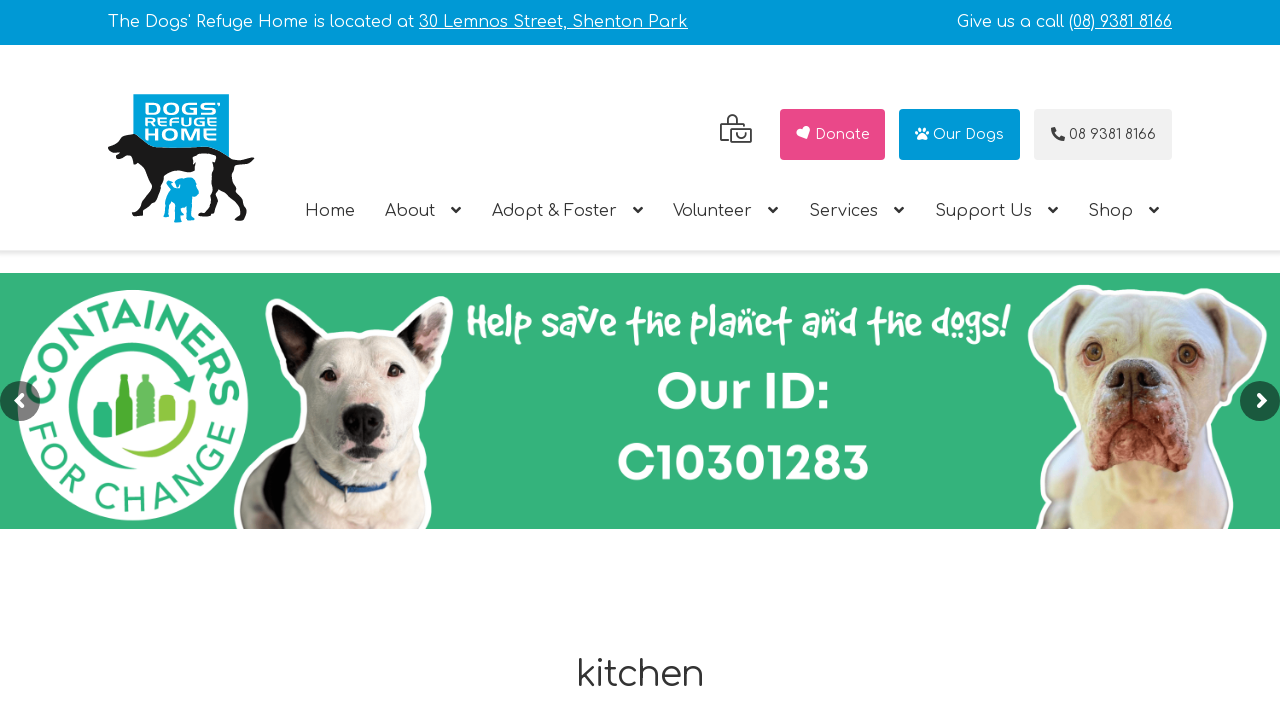

--- FILE ---
content_type: text/css
request_url: https://www.dogshome.org.au/wp-content/themes/storefront-child-theme-master/style.css?ver=1.0.0
body_size: 4199
content:
/*
Theme Name:   	Storefront Child Theme
Theme URI:    	https://github.com/stuartduff/storefront-child-theme
Author:       	Stuart Duff
Author URI:     http://stuartduff.com
Template:     	storefront
Description:  	This is a blank child theme for WooThemes StoreFront theme
Version:      	1.0.0
License:      	GNU General Public License v2 or later
License URI:  	http://www.gnu.org/licenses/gpl-2.0.html
Text Domain:  	storefront
Tags:         	black, white, light, two-columns, left-sidebar, right-sidebar, responsive-layout, custom-background, custom-colors, custom-header, custom-menu, featured-images, full-width-template, threaded-comments, accessibility-ready
This theme, like WordPress, is licensed under the GPL.
Use it to make something cool, have fun, and share what you've learned with others.
Storefront is based on Underscores http://underscores.me/, (C) 2012-2014 Automattic, Inc.
Resetting and rebuilding styles have been helped along thanks to the fine work of
Eric Meyer http://meyerweb.com/eric/tools/css/reset/index.html
along with Nicolas Gallagher and Jonathan Neal http://necolas.github.com/normalize.css/
FontAwesome License: SIL Open Font License - http://scripts.sil.org/OFL
Images License: GNU General Public License v2 or later
*/
/*
 * Add your own custom css below this text.
 */
 
body {
	font-family: 'Comfortaa', cursive;
}

.button {
	font-family: 'Comfortaa', cursive;
}

#menu-item-92 {
	background-color: #ea4889;
    border-radius: 10px;
}

#menu-item-92 a {
	color: #FFF;
	padding-top: 15px;
    padding-bottom: 15px;
}
 
.home #content {
	margin-top: 0px !important;
}

.page-template-template-homepage:not(.has-post-thumbnail) .site-main {
    padding-top: 0 !important;
}

body:not(.home) #rev_slider_1_1_forcefullwidth { display: none; }


ul.menu li.current-menu-item > a {
    color: #FFF;
    text-decoration: underline;
}

.site-content {
	 margin-top: 40px;
}

a {
 	color: #ea4889;
}

a:focus, textarea:focus, input:focus{
    outline: none;
}

h3 {
	font-family: 'Comfortaa', cursive;
}

.contact-banner {
	background-color: #0099d5;
	color: #FFF;
	padding: 10px;
	font-family: 'Comfortaa', cursive;
}

.contact-banner a {
	color: #FFF;
	text-decoration: underline;
}

.float-right {
	float: right;
}


.storefront-product-section .section-title {
    font-family: 'Comfortaa', cursive;
    font-size: 42px;
    color: #0099d5;
    text-align: center;
}

button, input[type="button"], input[type="reset"], input[type="submit"], .button, .widget a.button {
    background-color: #ea4889;
    border-color: #eeeeee;
    color: #FFF;
    border-radius: 5px;
}

button:hover, input[type="button"]:hover, input[type="reset"]:hover, input[type="submit"]:hover, .button:hover, .widget a.button:hover {
    background-color: #ea4889;
    border-color: #d5d5d5;
    color: #FFF;
}


article h2 {
	font-family: Comfortaa;
	text-transform: uppercase;
	font-size: 1.3em;
}

.hero {
	margin-bottom: 2.618em;
    text-align: center;
    background-position: 50% 0;
    position: relative;
    margin-left: -2.618em;
    margin-right: -2.618em;
    overflow: hidden;
}

 .align-center {
 	text-align: center;
 	display: block;
 }

.main-navigation ul li a, .site-title a, ul.menu li a, .site-branding h1 a, .site-footer .storefront-handheld-footer-bar a:not(.button), button.menu-toggle, button.menu-toggle:hover, .handheld-navigation .dropdown-toggle {
    text-decoration: none;
}

.main-navigation ul.menu ul.sub-menu, .main-navigation ul.nav-menu ul.children {
    border-radius: 5px;
}

.welcome-bar {
	background-image: url("assets/doggy-splash.jpg");
	padding: 110px;
    background-size: cover;
}

.welcome-bar h2 {
	font-family: 'Comfortaa', cursive;
    font-size: 42px;
    color: #FFF;
}

.welcome-bar p {
	font-family: 'Comfortaa', cursive;
    font-size: 1.5em;
    color: #FFF;
}

.video-bar {
	background-image: url("assets/doggy-splash.jpg");
	padding: 110px;
    background-size: cover;
    margin-bottom: 80px !important;
}

.video-bar h2 {
	font-family: 'Comfortaa', cursive;
    font-size: 42px;
    color: #FFF;
}

.video-bar p {
	font-family: 'Comfortaa', cursive;
    font-size: 1.3em;
    text-align: center;
    color: #FFF;
}

.whats-happening {
	margin: 75px 0 75px 0;
}

.whats-happening h2 {
	font-family: 'Comfortaa', cursive;
    font-size: 42px;
    color: #0099d5;
    text-align: center;
}

.featured-dogs {
	margin: 75px 0 75px 0;
}

.featured-dogs h2 {
	font-family: 'Comfortaa', cursive;
    font-size: 42px;
    color: #0099d5;
    text-align: center;
}

.featured-dogs p {
	font-family: 'Comfortaa', cursive;
    font-size: 1.5em;
    text-align: center;
    color: #0099d5;
}

.featured-dogs img {
	margin: 30px auto 30px auto;
}

.events {
	margin: 75px 0 75px 0;
}

.events h2 {
	font-family: 'Comfortaa', cursive;
    font-size: 42px;
    color: #0099d5;
    text-align: center;
}

.wpem-event-listings .wpem-event-layout-wrapper .event_featured {
    background-color: #f5fcff !important;
}

.refuge-ramblings {
	margin: 75px 0 75px 0;
}

.refuge-ramblings h2 {
	font-family: 'Comfortaa', cursive;
    font-size: 42px;
    color: #0099d5;
    text-align: center;
}

embed, iframe, object, video {
    max-width: 100%;
	width: 100%;
	height: 595px;
}

.embed-container {
	margin: 50px 0 30px 0;
}

.widget .widget-title, .widget .widgettitle {
    border-bottom: 1px solid #FFF;
}

.site-header {
    box-shadow: 0px 0px 4px 3px rgba(0, 0, 0, 0.1);
}

.site-header .site-logo-anchor img, .site-header .site-logo-link img, .site-header .custom-logo-link img {
    width: 70%;
    max-width: 210px;
}

.site-header ul.menu li.current-menu-item > a {
    text-decoration: none;
    color: #333333;
}

.row {
  display: flex;
  flex-direction: row;
  flex-wrap: wrap;
  flex-flow: row wrap;
  width: 100%;
}

.column {
  display: flex;
  flex-direction: column;
  flex: 1;
}

.hentry .entry-header {
    min-height: 70px;
}

button.menu-toggle, button.menu-toggle:hover { border-color: #ea4889; color: #ea4889; }

button.menu-toggle:after, button.menu-toggle:before, button.menu-toggle span:before { background-color: #ea4889; }


/* WooCommerce Overrides */
.woocommerce-loop-product__title { font-family: 'Comfortaa', cursive; }
.woocommerce-Price-amount { font-family: 'Comfortaa', cursive; }
.woocommerce-product-details__short-description { font-family: 'Comfortaa', cursive; }
.storefront-product-sharing { font-family: 'Comfortaa', cursive; }
.woocommerce-loop-category__title { font-family: 'Comfortaa', cursive; }
.site-header-cart .widget_shopping_cart .product_list_widget li a.remove::before { display: none; }
.site-header-cart .widget_shopping_cart .product_list_widget li a.remove { display: none; }
.site-header-cart .cart-contents .amount { display: none; }
.woocommerce-pagination .page-numbers li .page-numbers { font-family: 'Comfortaa', cursive; }


.main-navigation ul li:last-child a { padding-right: 0; }
.main-navigation ul.menu, .main-navigation ul.nav-menu { float: right; }
.main-navigation ul.menu ul.sub-menu { margin-top: -10px; }


/* Donate Button Styling */
#menu-item-1088 { font-family: 'Comfortaa', cursive; background-color: #ea4889; padding: 4px; border-radius: 4px; font-weight: bold; }
#menu-item-1088 a { color: #FFF; }
/* Quick Phone Styling */
#menu-item-1090 { font-family: 'Comfortaa', cursive; background-color: #f1f1f1; padding: 4px; border-radius: 4px; font-weight: bold; margin-left: 10px; }
/* Cart Summary Styling */
.menu-item-1093 { font-size: 2em; }
/* Quick Sanctuary Styling */
#menu-item-1101 { font-family: 'Comfortaa', cursive; background-color: #0099d5; padding: 4px; border-radius: 4px; font-weight: bold; margin-left: 10px; }
#menu-item-1101 a { color: #FFF; }

.fa-rotate-25 {
	-webkit-transform: rotate(-25deg);
	-moz-transform: rotate(-25deg);
	-ms-transform: rotate(-25deg);
	-o-transform: rotate(-25deg);
	transform: rotate(-25deg);
}

.site-branding {
	position: absolute;
	top: 42px;
}

.sph-hero.full.left {
    display: none;
}

.sph-hero { background-position: center; }
.sph-hero h1 { font-size: 3.2em !important; }


.wpem-event-date {
    color: #ea4889;
}

@media only screen and (max-width: 600px) {
  .embed-container { display: none; }
  .sph-hero { background-position: right; background-position-x: -520px; }
  .welcome-bar { padding: 60px; }
  .contact-banner { display: none; }
  .video-bar { padding: 50px; }
  .main-navigation { margin-right: 0px !important; }
  .site-header .custom-logo-link img { width: 30%; max-width: 210px; }
  .column { flex-basis: 100%; }
  .site-header-cart .cart-contents .count { display: none !important; }
  .site-branding { top: 10px; }
  
}

@media (min-width: 768px)
.site-header {
    padding-top: 40px;
    padding-bottom: 0;
}

.footer-widgets {
    padding-top: 4.235801032em;
    border-bottom: 1px solid rgb(255, 255, 255);
}

@media screen and (min-width: 768px)
.sp-header-active .sp-header-last {
    float: right;
    margin: 20px 0 0 0;
}

.sph-hero {
	margin-bottom: 0px;
}

.sph-hero a:not(.button) {
    color: #ea4889;
}

.storefront-breadcrumb {
	display: none;
}

.storefront-full-width-content.woocommerce-cart .entry-header, .storefront-full-width-content.woocommerce-checkout .entry-header, .storefront-full-width-content.woocommerce-account .entry-header, .storefront-full-width-content .woocommerce-products-header {
    text-align: center;
    padding: 3em 0 2em;
}

/********** Dog Listng Styles *****************/
.page-template-page-dogs-listing #rev_slider_1_1_wrapper , 
.single-ourdogs #rev_slider_1_1_wrapper {
    display: none !important;
}
.dogsListingWrap {
    display: flex;
    justify-content: space-between;
    flex-wrap: wrap;
    padding: 0 0 45px;
}
.dogsListingWrap .dog {
    width: 32%;
    margin-bottom: 20px;
}
.dog .hover_image a {
    display: inline-block;
    width: 100%;
    min-height: 300px;
    background-color: #eee;
    margin-bottom: -8px;
}
.dog .item_description {
    font-size: 16.8px;
    color: #767676;
    padding: 13px 15px;
    background-color: #e9e6e1;
    text-align: center;
    border-bottom: 2px solid #d3cdc4;
    font-family: 'Comfortaa', cursive;
}
.dog .item_description a {
    text-transform: uppercase;
    font-weight: 700;
    color: #ea4889;
    text-decoration: none;
}
.badge {
    display: inline-block;
    padding: .25em .4em;
    font-size: 75%;
    font-weight: 700;
    line-height: 1;
    text-align: center;
    white-space: nowrap;
    vertical-align: baseline;
    border-radius: .25rem;
}
.badge-pill {
    padding-right: .6em;
    padding-left: .6em;
    border-radius: 10rem;
}
.badge-secondary {
    color: #fff;
    background-color: #6c757d;
}
.badge-success {
    color: #fff;
    background-color: #28a745;
}

/**************** Single Dog Style ****************/
.slingleDogWrapper {
    padding-bottom: 30px;
    display: flex;
    flex-wrap: wrap;
    justify-content: space-between;
}
.slingleDogWrapper .imgWrap {
    width: 58.333333%;
    position: relative;
}
.slingleDogWrapper .contWrap {
    width: 40%;
}
.ribbon {
    width: 150px;
    height: 150px;
    overflow: hidden;
    position: absolute;
}
.ribbon-top-left {
    top: -10px;
    left: -10px;
}
.ribbon::before, .ribbon::after {
    position: absolute;
    z-index: -1;
    content: '';
    display: block;
    border: 5px solid #2980b9;
}
.ribbon-top-left::before, .ribbon-top-left::after {
    border-top-color: transparent;
    border-left-color: transparent;
}
.ribbon-top-left::after {
    bottom: 0;
    left: 0;
}
.ribbon-top-left::before {
    top: 0;
    right: 0;
}
.ribbon span {
    position: absolute;
    display: block;
    width: 225px;
    padding: 15px 0;
    background-color: #3498db;
    box-shadow: 0 5px 10px rgba(0,0,0,0.1);
    color: #fff;
    font: 700 18px/1 'Lato', sans-serif;
    text-shadow: 0 1px 1px rgba(0,0,0,0.2);
    text-transform: uppercase;
    text-align: center;
    z-index: 100;
}
.ribbon-top-left span {
    right: -25px;
    top: 30px;
    transform: rotate(-45deg);
}
.dogDetail {
    display: flex;
    justify-content: space-between;
    flex-wrap: wrap;
    border-bottom: 1px solid #dee2e6;
}
.dogName {
    padding: 10px 0;
}
.dogName h3 {
    margin-bottom: 0;
}
.dogDetail .dogMeta {
    width: 50%;
    padding: 10px 0;
}
.large-icon {
    font-size: 1.2em;
    color: #0099d5;
}
.large-icon i {
    font-size: 2em;
}
.dogDetail .dogMeta.full {
    width: 100%;
    border-bottom: 1px solid #dee2e6;
}
.dogDetail.fullDetails , 
.dogDetail .dogMeta.full:last-child {
    border-bottom: none;
}
.dogDetail .dogMeta.full span.check {
    margin-right: 10px;
}
.text-success {
    color: #28a745 !important;
}
.dogDetailsWrap {
    margin-bottom: 50px;
}
.dogContent h3 {
    margin-bottom: 0;
}
.dogContent p br {
    display: none;
}
.single-ourdogs {
    background-color: #f0f0f0;
}
.dcDogImgSlider.owl-carousel .owl-item img {
}
.dogsListingWrap .dog .hover_image {
    width: 100%;
    height: 380px;
    display: flex;
    justify-content: center;
    align-items: center;
    overflow: hidden;
}
.page-template-page-dogs-listing .dogsListingWrap .dog .hover_image a {
    margin-bottom: 0;
}
.filterForm {
    display: -ms-flexbox;
    display: flex;
    -webkit-box-orient: horizontal;
    -webkit-box-direction: normal;
    -ms-flex-flow: row wrap;
    flex-flow: row wrap;
    -ms-flex-align: center;
    align-items: center;
}
.filterForm .form-group {
    display: -ms-flexbox;
    display: flex;
    -ms-flex: 0 0 auto;
    flex: 0 0 auto;
    -webkit-box-orient: horizontal;
    -webkit-box-direction: normal;
    -ms-flex-flow: row wrap;
    flex-flow: row wrap;
    -ms-flex-align: center;
    align-items: center;
    margin-bottom: 15px;
    margin-right: 5px;
}
.filterForm .form-group .form-control {
    display: block;
    width: 100%;
    padding: .375rem .75rem;
    font-size: 1rem;
    line-height: 1.5;
    color: #495057;
    background-color: #fff;
    background-clip: padding-box;
    border: 1px solid #ced4da;
    border-radius: .25rem;
    transition: border-color .15s ease-in-out,box-shadow .15s ease-in-out;
}
.filterForm .search-button {
    padding: 5px 12px;
    margin-top: -15px;
}
.bones-bg {
    width: 100%;
    min-height: 176px;
    display: flex;
    justify-content: center;
    align-items: center;
    background-size: cover;
    background-image: url('./assets/img/header-banner.jpg');
}
.bones-bg .dog-header {
    max-width: 66.4989378333em;
    width: 100%;
}
.bones-bg .dog-header h1 {
    color: #fff;
    margin: 0;
}
.page-template-page-dogs-listing {
    background-color: #f0f0f0;
}
.back-link a {
    color: #FFF;
    text-decoration: none;
}
.btn {
    display: inline-block;
    font-weight: 400;
    text-align: center;
    white-space: nowrap;
    vertical-align: middle;
    -webkit-user-select: none;
    -moz-user-select: none;
    -ms-user-select: none;
    user-select: none;
    border: 1px solid transparent;
    padding: .375rem .75rem;
    font-size: 1rem;
    line-height: 1.5;
    border-radius: .25rem;
    transition: color .15s ease-in-out,background-color .15s ease-in-out,border-color .15s ease-in-out,box-shadow .15s ease-in-out;
    -webkit-transition: color .15s ease-in-out,background-color .15s ease-in-out,border-color .15s ease-in-out,box-shadow .15s ease-in-out;
    -moz-transition: color .15s ease-in-out,background-color .15s ease-in-out,border-color .15s ease-in-out,box-shadow .15s ease-in-out;
    -ms-transition: color .15s ease-in-out,background-color .15s ease-in-out,border-color .15s ease-in-out,box-shadow .15s ease-in-out;
    -o-transition: color .15s ease-in-out,background-color .15s ease-in-out,border-color .15s ease-in-out,box-shadow .15s ease-in-out;
}
.btn-primary {
    color: #fff;
    background-color: #ea4889;
    border: 0;
}
.btn-group, .btn-group-vertical {
    position: relative;
    display: -webkit-inline-box;
    display: -ms-inline-flexbox;
    display: inline-flex;
    vertical-align: middle;
}
.btn-group-vertical > .btn, .btn-group > .btn {
    position: relative;
    -webkit-box-flex: 0;
    -ms-flex: 0 1 auto;
    flex: 0 1 auto;
}
.btn-group-lg > .btn, .btn-lg {
    padding: .5rem 1rem;
    font-size: 1.25rem;
    line-height: 1.5;
    border-radius: .3rem;
}
.dogContent hr {
    margin-top: 1.41575em;
    margin-bottom: 1.41575em;
    border: 0;
}
.page-template-page-dogs-listing .dogsListingWrap .dog {
    margin-bottom: 40px;
    width: calc(33.33% - 20px);
    margin-right: 20px;
}
.page-template-page-dogs-listing .dogsListingWrap {
    padding-bottom: 95px;
    width: calc(100% + 20px);
    justify-content: left;
}
.btn-group .btn {
    margin-right: 7px;
}
.emptyResults {
    text-align: center;
    width: 100%;
    margin-top: 30px;
}







/******************* Responsive Styles ******************/
@media screen and ( max-width: 1110px ) {

    .dogsListingWrap .dog .hover_image , 
    .page-template-page-dogs-listing .dogsListingWrap .dog .hover_image a {
        height: auto;
        min-height: 0;
    }
    .page-template-page-dogs-listing .dogsListingWrap .dog .item_description {
        min-height: 137px;
    }

}

@media screen and ( max-width: 768px ) {

    body .site-branding {
        width: 20%;
        top: 0;
    }
    .bones-bg .dog-header h1 {
        text-align: center;
    }
    .page-template-page-dogs-listing .dogsListingWrap .dog {
        width: calc(50% - 20px);
    }
    .page-template-page-dogs-listing .dogsListingWrap .dog .hover_image , 
    .page-template-page-dogs-listing .dogsListingWrap .dog .hover_image a {
        height: auto;
        min-height: 0;
    }
    .page-template-page-dogs-listing .dogsListingWrap .dog .item_description {
        min-height: 136px;
    }
    .single-ourdogs .slingleDogWrapper {
        flex-direction: column;
    }
    .single-ourdogs .slingleDogWrapper .imgWrap {
        width: 100%;
        margin-bottom: 50px;
    }   
    .single-ourdogs .slingleDogWrapper .contWrap {
        width: 100%
    }
    #page {
        width: 100%;
    }
    .filterForm .form-group:nth-child(3) {
        flex: 1;
    }

}

@media screen and ( max-width: 500px ) {

    .page-template-page-dogs-listing .dogsListingWrap .dog {
        width: 100%;
    }
    .page-template-page-dogs-listing .dogsListingWrap .dog img {
        width: 100%;
    }
    .page-template-page-dogs-listing .dogsListingWrap .dog .hover_image {
        overflow: hidden;
    }
    .bones-bg .dog-header h1 {
        font-size: 28px;
        text-align: center;
        padding: 0 20px;
    }
    .page-template-page-dogs-listing .dogsListingWrap .dog .item_description {
        min-height: 0;
    }
    .filterForm .form-group:nth-child(1), .filterForm .form-group:nth-child(2) {
        width: 100%;
    }
}



.main-navigation ul.menu > li > a, .main-navigation ul.nav-menu > li > a{
    padding-left : 0.8em;
    padding-right : 0.8em;
}
.footer-widgets .widget .widget-title{
	color: white;
}
.footer-widgets .widget_nav_menu .menu a{
    color: white;
    text-decoration: none;
}
.footer-widgets .widget_nav_menu .menu a:hover{
    color: black;
}

.footer-widgets .gform_wrapper .top_label input.small, .gform_wrapper .top_label select.small{
    width: 100%;
}

.player .vp-controls{
	display: none !important;
}

.dogDetail.dogicons .dogMeta{
    display: flex;
}
.dogDetail.dogicons .dogMeta .icon{
    max-width: 50px;
    margin-right: 10px;   width: 50px;
}
.dogsListingWrap .dog .hover_image img {
    height: 380px;
    margin: auto;
    object-fit: cover;
    width: 100%;
}


#rev_slider_4_1_wrapper .dc_slider_text{
	font-family: 'Comfortaa', cursive !important;
}
#rev_slider_4_1_wrapper .rev-btn .fa-chevron-right{
	font-size: clamp(0.5rem, 0.0959rem + 0.831vw, 0.875rem);
    margin-left: 3px !important;
}


--- FILE ---
content_type: text/css
request_url: https://www.dogshome.org.au/wp-content/themes/storefront-child-theme-master/assets/css/theme.css?ver=1.0
body_size: 2366
content:
/*------------------------------------*\
	
    SCSS COMPILE LIST
    
\*------------------------------------*/
/* LIB */
/*
 *  Owl Carousel - Core
 */
.owl-carousel {
  display: none;
  width: 100%;
  -webkit-tap-highlight-color: transparent;
  /* position relative and z-index fix webkit rendering fonts issue */
  position: relative;
  z-index: 1;
}
.owl-carousel .owl-stage {
  position: relative;
  -ms-touch-action: pan-Y;
  touch-action: manipulation;
  -moz-backface-visibility: hidden;
  /* fix firefox animation glitch */
}
.owl-carousel .owl-stage:after {
  content: ".";
  display: block;
  clear: both;
  visibility: hidden;
  line-height: 0;
  height: 0;
}
.owl-carousel .owl-stage-outer {
  position: relative;
  overflow: hidden;
  /* fix for flashing background */
  transform: translate3d(0px, 0px, 0px);
}
.owl-carousel .owl-wrapper,
.owl-carousel .owl-item {
  -webkit-backface-visibility: hidden;
  -moz-backface-visibility: hidden;
  -ms-backface-visibility: hidden;
  -webkit-transform: translate3d(0, 0, 0);
  -moz-transform: translate3d(0, 0, 0);
  -ms-transform: translate3d(0, 0, 0);
}
.owl-carousel .owl-item {
  position: relative;
  min-height: 1px;
  float: left;
  backface-visibility: hidden;
  -webkit-tap-highlight-color: transparent;
  -webkit-touch-callout: none;
}
.owl-carousel .owl-item img {
  display: block;
  width: 100%;
}
.owl-carousel .owl-nav.disabled,
.owl-carousel .owl-dots.disabled {
  display: none;
}
.owl-carousel .owl-nav .owl-prev,
.owl-carousel .owl-nav .owl-next,
.owl-carousel .owl-dot {
  cursor: pointer;
  -webkit-user-select: none;
  -khtml-user-select: none;
  -ms-user-select: none;
  user-select: none;
}
.owl-carousel .owl-nav button.owl-prev,
.owl-carousel .owl-nav button.owl-next,
.owl-carousel button.owl-dot {
  background: none;
  color: inherit;
  border: none;
  padding: 0 !important;
  font: inherit;
}
.owl-carousel.owl-loaded {
  display: block;
}
.owl-carousel.owl-loading {
  opacity: 0;
  display: block;
}
.owl-carousel.owl-hidden {
  opacity: 0;
}
.owl-carousel.owl-refresh .owl-item {
  visibility: hidden;
}
.owl-carousel.owl-drag .owl-item {
  -ms-touch-action: pan-y;
      touch-action: pan-y;
  -webkit-user-select: none;
  -ms-user-select: none;
  user-select: none;
}
.owl-carousel.owl-grab {
  cursor: move;
  cursor: grab;
}
.owl-carousel.owl-rtl {
  direction: rtl;
}
.owl-carousel.owl-rtl .owl-item {
  float: right;
}

/* No Js */
.no-js .owl-carousel {
  display: block;
}

/*
 *  Owl Carousel - Animate Plugin
 */
.owl-carousel .animated {
  animation-duration: 1000ms;
  animation-fill-mode: both;
}
.owl-carousel .owl-animated-in {
  z-index: 0;
}
.owl-carousel .owl-animated-out {
  z-index: 1;
}
.owl-carousel .fadeOut {
  animation-name: fadeOut;
}

@keyframes fadeOut {
  0% {
    opacity: 1;
  }
  100% {
    opacity: 0;
  }
}
/*
 * 	Owl Carousel - Auto Height Plugin
 */
.owl-height {
  transition: height 500ms ease-in-out;
}

/*
 * 	Owl Carousel - Lazy Load Plugin
 */
.owl-carousel .owl-item {
  /**
  	This is introduced due to a bug in IE11 where lazy loading combined with autoheight plugin causes a wrong
  	calculation of the height of the owl-item that breaks page layouts
   */
}
.owl-carousel .owl-item .owl-lazy {
  opacity: 0;
  transition: opacity 400ms ease;
}
.owl-carousel .owl-item .owl-lazy[src^=""], .owl-carousel .owl-item .owl-lazy:not([src]) {
  max-height: 0;
}
.owl-carousel .owl-item img.owl-lazy {
  transform-style: preserve-3d;
}

/*
 * 	Owl Carousel - Video Plugin
 */
.owl-carousel .owl-video-wrapper {
  position: relative;
  height: 100%;
  background: #000;
}
.owl-carousel .owl-video-play-icon {
  position: absolute;
  height: 80px;
  width: 80px;
  left: 50%;
  top: 50%;
  margin-left: -40px;
  margin-top: -40px;
  background: url("owl.video.play.png") no-repeat;
  cursor: pointer;
  z-index: 1;
  -webkit-backface-visibility: hidden;
  transition: transform 100ms ease;
}
.owl-carousel .owl-video-play-icon:hover {
  -ms-transform: scale(1.3, 1.3);
      transform: scale(1.3, 1.3);
}
.owl-carousel .owl-video-playing .owl-video-tn,
.owl-carousel .owl-video-playing .owl-video-play-icon {
  display: none;
}
.owl-carousel .owl-video-tn {
  opacity: 0;
  height: 100%;
  background-position: center center;
  background-repeat: no-repeat;
  background-size: contain;
  transition: opacity 400ms ease;
}
.owl-carousel .owl-video-frame {
  position: relative;
  z-index: 1;
  height: 100%;
  width: 100%;
}

/*
 * 	Default theme - Owl Carousel CSS File
 */
.owl-theme .owl-nav {
  margin-top: 10px;
  text-align: center;
  -webkit-tap-highlight-color: transparent;
}
.owl-theme .owl-nav [class*='owl-'] {
  color: #FFF;
  font-size: 14px;
  margin: 5px;
  padding: 4px 7px;
  background: #ea4889;
  display: inline-block;
  cursor: pointer;
  border-radius: 3px;
}
.owl-theme .owl-nav [class*='owl-']:hover {
  background: #cd1760;
  color: #FFF;
  text-decoration: none;
}
.owl-theme .owl-nav .disabled {
  opacity: 0.5;
  cursor: default;
}
.owl-theme .owl-nav.disabled + .owl-dots {
  margin-top: 10px;
}
.owl-theme .owl-dots {
  text-align: center;
  -webkit-tap-highlight-color: transparent;
}
.owl-theme .owl-dots .owl-dot {
  display: inline-block;
  zoom: 1;
  *display: inline;
  outline: none;
}
.owl-theme .owl-dots .owl-dot span {
  width: 10px;
  height: 10px;
  margin: 5px 7px;
  background: #ea4889;
  display: block;
  -webkit-backface-visibility: visible;
  transition: opacity 200ms ease;
  border-radius: 30px;
  -webkit-border-radius: 30px;
  -moz-border-radius: 30px;
  -ms-border-radius: 30px;
  -o-border-radius: 30px;
}
.owl-theme .owl-dots .owl-dot.active span, .owl-theme .owl-dots .owl-dot:hover span {
  background: #cd1760;
}

/* THEME SPECIFIC */
.page-template-page-dogs-listing #rev_slider_1_1_wrapper {
  display: none !important;
}

.dogsListingWrap {
  display: -ms-flexbox;
  display: flex;
  -ms-flex-pack: justify;
      justify-content: space-between;
  -ms-flex-wrap: wrap;
      flex-wrap: wrap;
  padding: 0 0 45px;
}
.dogsListingWrap .dog {
  width: 32%;
  margin-bottom: 20px;
}
.dogsListingWrap .dog .hover_image a {
  display: inline-block;
  width: 100%;
  min-height: 300px;
  background-color: #eee;
  margin-bottom: -8px;
}
.dogsListingWrap .dog .item_description {
  font-size: 16.8px;
  color: #767676;
  padding: 13px 15px;
  background-color: #e9e6e1;
  text-align: center;
  border-bottom: 2px solid #d3cdc4;
  font-family: 'Comfortaa', cursive;
}
.dogsListingWrap .dog .item_description a {
  text-transform: uppercase;
  font-weight: 700;
  color: #ea4889;
  text-decoration: none;
}
.dogsListingWrap .dog .badge {
  display: inline-block;
  padding: .25em .4em;
  font-size: 75%;
  font-weight: 700;
  line-height: 1;
  text-align: center;
  white-space: nowrap;
  vertical-align: baseline;
  border-radius: .25rem;
}
.dogsListingWrap .dog .badge.badge-pill {
  padding-right: .6em;
  padding-left: .6em;
  border-radius: 10rem;
}
.dogsListingWrap .dog .badge.badge-secondary {
  color: #fff;
  background-color: #6c757d;
}
.dogsListingWrap .dog .badge.badge-success {
  color: #fff;
  background-color: #28a745;
}

.dogsListingWrap .dog .badge.badge-primary {
  color: #fff;
  background-color: #007bff;
}

.single-ourdogs #rev_slider_1_1_wrapper {
  display: none !important;
}

.single-ourdogs {
  background-color: #f0f0f0;
}

.slingleDogWrapper {
  padding-bottom: 30px;
  display: -ms-flexbox;
  display: flex;
  -ms-flex-wrap: wrap;
      flex-wrap: wrap;
  -ms-flex-pack: justify;
      justify-content: space-between;
}
.slingleDogWrapper .imgWrap {
  width: 58.333333%;
  position: relative;
}
.slingleDogWrapper .imgWrap .ribbon {
  width: 150px;
  height: 150px;
  overflow: hidden;
  position: absolute;
}
.slingleDogWrapper .imgWrap .ribbon.ribbon-top-left {
  top: -10px;
  left: -10px;
}
.slingleDogWrapper .imgWrap .ribbon.ribbon-top-left::before, .slingleDogWrapper .imgWrap .ribbon.ribbon-top-left::after {
  border-top-color: transparent;
  border-left-color: transparent;
}
.slingleDogWrapper .imgWrap .ribbon.ribbon-top-left::after {
  bottom: 0;
  left: 0;
}
.slingleDogWrapper .imgWrap .ribbon.ribbon-top-left::before {
  top: 0;
  right: 0;
}
.slingleDogWrapper .imgWrap .ribbon.ribbon-top-left span {
  right: -25px;
  top: 30px;
  -ms-transform: rotate(-45deg);
      transform: rotate(-45deg);
}
.slingleDogWrapper .imgWrap .ribbon::before, .slingleDogWrapper .imgWrap .ribbon::after {
  position: absolute;
  z-index: -1;
  content: '';
  display: block;
  border: 5px solid #2980b9;
}
.slingleDogWrapper .imgWrap .ribbon span {
  position: absolute;
  display: block;
  width: 225px;
  padding: 15px 0;
  background-color: #3498db;
  box-shadow: 0 5px 10px rgba(0, 0, 0, 0.1);
  color: #fff;
  font: 700 18px/1 'Lato', sans-serif;
  text-shadow: 0 1px 1px rgba(0, 0, 0, 0.2);
  text-transform: uppercase;
  text-align: center;
  z-index: 100;
}
.slingleDogWrapper .contWrap {
  width: 40%;
}
.slingleDogWrapper .contWrap .dogDetailsWrap {
  margin-bottom: 50px;
}
.slingleDogWrapper .contWrap .dogDetailsWrap .dogDetail {
  display: -ms-flexbox;
  display: flex;
  -ms-flex-pack: justify;
      justify-content: space-between;
  -ms-flex-wrap: wrap;
      flex-wrap: wrap;
  border-bottom: 1px solid #dee2e6;
}
.slingleDogWrapper .contWrap .dogDetailsWrap .dogDetail.fullDetails {
  border-bottom: none;
}
.slingleDogWrapper .contWrap .dogDetailsWrap .dogDetail .dogName {
  padding: 10px 0;
}
.slingleDogWrapper .contWrap .dogDetailsWrap .dogDetail .dogName h3 {
  margin-bottom: 0;
}
.slingleDogWrapper .contWrap .dogDetailsWrap .dogDetail .dogMeta {
  width: 50%;
  padding: 10px 0;
}
.slingleDogWrapper .contWrap .dogDetailsWrap .dogDetail .dogMeta.full {
  width: 100%;
  border-bottom: 1px solid #dee2e6;
}
.slingleDogWrapper .contWrap .dogDetailsWrap .dogDetail .dogMeta.full:last-child {
  border-bottom: none;
}
.slingleDogWrapper .contWrap .dogDetailsWrap .dogDetail .dogMeta.full span.check {
  margin-right: 10px;
}
.slingleDogWrapper .contWrap .dogDetailsWrap .dogDetail .dogMeta .large-icon {
  font-size: 1.2em;
  color: #0099d5;
}
.slingleDogWrapper .contWrap .dogDetailsWrap .dogDetail .dogMeta .large-icon i {
  font-size: 2em;
}
.slingleDogWrapper .contWrap .dogDetailsWrap .dogDetail .dogMeta .text-success {
  color: #28a745 !important;
}
.slingleDogWrapper .contWrap .dogContent h3 {
  margin-bottom: 0;
}
.slingleDogWrapper .contWrap .dogContent p br {
  display: none;
}
.page-template-template-homepage .footer-widgets .widget {
  font-size: 16px;
  letter-spacing: 0px;
  line-height: 25px;
  font-style: normal;
  font-weight: 400;
  text-decoration: none;
  margin-top: 0px;
  margin-bottom: 59px;
  margin-left: 0px;
  margin-right: 0px;
  padding-top: 0px;
  padding-bottom: 0px;
  padding-left: 0px;
  padding-right: 0px;
  color: #ffffff;
  border-width: 1px;
  border-radius: 0px;
  border-style: none;
  border-color: #6d6d6d;
  background-image: url();
  background-repeat: repeat;
  background-position: left;
  background-attachment: scroll;
}
.page-template-template-homepage .site-footer {
  font-size: 16px;
  letter-spacing: 0px;
  line-height: 25px;
  font-style: normal;
  font-weight: 400;
  color: #ffffff;
}
@media (min-width: 768px) {
  .page-template-template-fullwidth-php .header-widget-region ul.products.columns-3 li.product, .page-template-template-fullwidth-php .site-main ul.products.columns-3 li.product, .page-template-template-homepage-php .header-widget-region ul.products.columns-3 li.product, .page-template-template-homepage-php ul.products.columns-3 li.product, .storefront-full-width-content .header-widget-region ul.products.columns-3 li.product, .storefront-full-width-content .site-main ul.products.columns-3 li.product {
    width: 30.4347826087%;
    float: left;
    margin-right: 4.347826087%;
  }
}

--- FILE ---
content_type: text/css
request_url: https://www.dogshome.org.au/wp-content/themes/storefront-child-theme-master/assets/css/dc-theme-updates.css?ver=1.0
body_size: 661
content:

/* Heading styles */
@media (min-width:768px) and (max-width:1125px) {
	.contact-banner{
		font-size: 1.6vw;
	}
    .sp-header-row {
        display: flex;
        flex-direction: column;
    }
    .sp-header-row .sp-header-span-2 .site-branding{
    	margin-top: -20px;
    }
    .site-header .custom-logo-link img{
    	max-width: 180px;
    }

    .sp-header-active .sp-header-span-7{
    	width: 75%;
    }
    .sp-header-active .sp-header-pre-5 {
        margin-left: 23%;
    }

    .sp-header-active .sp-header-span-10{
    	width: 100%;
    }
    .main-navigation ul.menu > li > a, .main-navigation ul.nav-menu > li > a{
		padding-left: 5px;
		padding-right: 5px;
		font-size: 1.8vw;
    }
}


@media screen and (max-width:768px) {
	.contact-banner{
		padding: 5px 10px;
	}
	.contact-banner .col-full span{
		display: block;
        float: none !important;
        text-align: center;
        font-size: 14px;
	}
	body .site-branding{
		width: auto;
	}
	.site-header .custom-logo-link img{
		width: 100%;
		max-width: 85px;
		margin-top: 10px;
	}
}



/*Page content style*/
@media screen and (max-width:900px) {
	.page-template-template-homepage .welcome-bar{
		padding: 6vw 5vw;
	}
	.page-template-template-homepage .welcome-bar{
		font-size: 4vw;
	}

	section{
		padding-left: 20px !important;
		padding-right: 20px !important;
	}

	section.sph-hero,
	section.featured-dogs,
	section.storefront-product-section{
		margin-top: 6vw !important;
		margin-bottom: 6vw !important;
	}

	section.sph-hero{
		margin-top: 0 !important;
		padding-left: 10vw !important;
        padding-right: 10vw !important;
	}

	section.sph-hero.video-bar{
		padding-top: 6vw;
		padding-bottom: 6vw;
	}

	#page .site-main h1{
		font-size: 28px !important;
	}

	.welcome-bar h2,
	.featured-dogs h2,
	.video-bar h2,
	.storefront-product-section .section-title {
	    font-size: 30px
	}

	.welcome-bar p,
	.featured-dogs p,
	.video-bar p {
	    font-size: 16px;
	}

	section.storefront-product-section .woocommerce ul.products{
		display: flex;
	    flex-direction: row;
	    flex-wrap: wrap;
	    justify-content: space-between;
	}

	section.storefront-product-section .woocommerce ul.products:before,
	section.storefront-product-section .woocommerce ul.products:after{
		display: none;
	}

	section.storefront-product-section .woocommerce ul.products li.product-category{
		width: 46%;
		padding-left: 20px;
		padding-right: 20px;
		margin-top: 10px;
		margin-bottom: 10px;
	}

	section.sph-hero.video-bar .embed-container iframe,
	body.page-id-13 .entry-content iframe,
	body.page-id-93 .entry-content p:first-child iframe,
	body.page-id-1102 .entry-content iframe{
		height: calc(100vw * 7 / 16) !important;
	}

}


@media screen and (max-width:768px) {
	section.storefront-product-section .woocommerce ul.products li.product-category:last-child{
		margin-bottom: 0;
	}

	article h2.alpha{
		font-size: 22px;
	}

	section.sph-hero.video-bar .embed-container iframe,
	body.page-id-13 .entry-content iframe,
	body.page-id-93 .entry-content p:first-child iframe,
	body.page-id-1102 .entry-content iframe{
		height: calc(100vw * 7 / 16) !important;
	}

	.hentry .entry-header{
		min-height: 0;
	}

	.alignright, .alignleft {
		display: block;
		float: none;
		width: 100%;
		margin: 0 0 20px;
	}
}

@media screen and (max-width:500px) {
	section.storefront-product-section .woocommerce ul.products li.product-category{
		width: 100%;
	}

	ul{
		margin-left: 20px;
	}
}



/* Sponser table CSS */
/* Base styling for the table */
.fl-rich-text {
	overflow-x: scroll;
}
.fl-rich-text table{
	max-width: 100%;
}

--- FILE ---
content_type: text/javascript
request_url: https://www.dogshome.org.au/wp-content/themes/storefront-child-theme-master/assets/js/custom.js?ver=1.0
body_size: 313
content:
jQuery(document).ready(function($) {
    
    dog_single_slider();
	
	if ($(".dogsFilterWrap")[0]){
    	dogs_filter_func();
	}

});

function dog_single_slider(){

    jQuery('.dcDogImgSlider').owlCarousel({
        loop:true,
        nav:false,
        items:1,
        dots: true,
        autoHeight:true
    });

}

function dogs_filter_func() {
    
    var containerEl = document.querySelector('.dogsListingWrap');
    var emptyResults = document.getElementById("emptyResults");
    emptyResults.style.display = "none";

    var mixer = mixitup(containerEl, {
        callbacks: {
            onMixEnd: function(state){
                if(state.hasFailed){
                    emptyResults.style.display = "block";
                }else{
                    emptyResults.style.display = "none";
                }
            }
        }
    });
    var dogSize;
    var dogSex;
	var dogAge;

    jQuery('#dcDogSize').on('change', function(){

        if( this.value == 'all' ) {
            //mixer.filter(this.value);
            dogSize = '';
			if( dogSex && dogAge ){
                mixer.filter(dogSize+''+dogSex+''+dogAge);
            } else if( dogSex ){
                mixer.filter(dogSize+''+dogSex);
            }else if( dogAge ){
                mixer.filter(dogSize+''+dogAge);
            } else  {
                mixer.filter(this.value);
            }
        }else {
            dogSize = this.value;
            if( dogSex && dogAge ){
                mixer.filter(dogSize+''+dogSex+''+dogAge);
            } else if( dogSex ){
                mixer.filter(dogSize+''+dogSex);
            }else if( dogAge ){
                mixer.filter(dogSize+''+dogAge);
            } else  {
                mixer.filter(dogSize);
            }
        }
        

    });

    jQuery('#dcDogSex').on('change', function(){
        
        if( this.value == 'all' ){
            //mixer.filter(this.value);
            dogSex = '';
			if( dogSize && dogAge ){
                mixer.filter(dogSize+''+dogSex+''+dogAge);
            } else if( dogSize ){
                mixer.filter(dogSize+''+dogSex);
            }else if( dogAge ){
                mixer.filter(dogSex+''+dogAge);
            } else  {
                mixer.filter(this.value);
            }
        }else{
            dogSex = this.value;
            if( dogSize && dogAge ){
                mixer.filter(dogSize+''+dogSex+''+dogAge);
            } else if( dogSize ){
                mixer.filter(dogSize+''+dogSex);
            }else if( dogAge ){
                mixer.filter(dogSex+''+dogAge);
            } else  {
                mixer.filter(dogSex);
            }
        }
        
    });
    
    jQuery('#dcDogAge').on('change', function(){
        
        if( this.value == 'all' ){
            //mixer.filter(this.value);
            dogAge = '';
			if( dogSize && dogSex ){
                mixer.filter(dogSize+''+dogSex+''+dogAge);
            }else if( dogSize ){
                mixer.filter(dogSize+''+dogAge);
            }else if( dogSex ){
                mixer.filter(dogSex+''+dogAge);
            }else {
                mixer.filter(this.value);
            }
        }else{
            dogAge = this.value;
            if( dogSize && dogSex ){
                mixer.filter(dogSize+''+dogSex+''+dogAge);
            }else if( dogSize ){
                mixer.filter(dogSize+''+dogAge);
            }else if( dogSex ){
                mixer.filter(dogSex+''+dogAge);
            }else {
                mixer.filter(dogAge);
            }
        }
        
    });


}

--- FILE ---
content_type: image/svg+xml
request_url: https://www.dogshome.org.au/wp-content/uploads/2019/11/logo.svg
body_size: 5812
content:
<?xml version="1.0" encoding="UTF-8"?>
<svg width="251px" height="274px" viewBox="0 0 251 251" version="1.1" xmlns="http://www.w3.org/2000/svg" xmlns:xlink="http://www.w3.org/1999/xlink">
    <!-- Generator: Sketch 47.1 (45422) - http://www.bohemiancoding.com/sketch -->
    <title>DRH 1935 cmyk Logo 2</title>
    <desc>Created with Sketch.</desc>
    <defs></defs>
    <g id="Page-1" stroke="none" stroke-width="1" fill="none" fill-rule="evenodd">
        <g id="DRH-1935-cmyk-Logo-2">
            <g id="Group-4" transform="translate(0.000000, 69.000000)">
                <path d="M143.18,120.029 C143.075,119.318 143.205,118.61 143.294,117.898 C143.648,115.049 143.826,107.391 143.826,107.391 C143.826,107.391 150.238,109.883 152.909,104.363 C156.114,103.651 155.402,98.129 153.444,95.636 C151.484,93.144 150.238,89.225 150.238,88.336 C150.238,87.446 151.661,86.375 151.661,86.375 C151.661,86.375 149.703,84.061 149.168,81.568 C148.635,79.074 145.606,76.939 145.606,76.939 C144.538,75.692 144.182,75.513 141.51,74.801 C137.593,74.446 131.005,75.692 128.688,77.116 C128.688,76.404 126.017,75.87 122.457,76.76 C118.894,77.65 114.801,79.966 113.732,82.814 C116.224,86.911 116.58,91.185 117.471,92.075 C121.032,94.033 121.922,85.663 122.99,86.555 C124.058,87.446 122.813,92.965 122.278,93.321 C121.743,93.678 116.758,93.678 113.908,92.787 C111.058,91.897 107.32,85.307 107.32,85.307 C107.32,85.307 111.058,84.417 110.881,83.349 C110.704,82.281 104.115,80.143 103.047,80.143 C101.977,80.143 99.661,82.993 99.661,84.597 C99.661,86.197 104.828,92.787 106.429,94.389 C108.031,95.993 106.25,96.882 103.757,100.444 C101.266,104.006 99.307,110.061 98.239,113.801 C97.839,115.195 97.613,116.759 97.488,118.316 C97.488,118.316 97.465,119.202 97.584,120.509 C97.705,121.814 98.654,123.122 97.942,124.96 C97.227,126.801 97.465,128.699 97.465,128.699 C97.465,128.699 97.11,134.815 96.634,136.239 C96.161,137.664 96.278,138.258 95.685,139.207 C95.092,140.157 94.913,140.692 94.734,141.88 C94.557,143.065 96.219,142.828 96.219,142.828 C96.219,142.828 97.762,143.6 99.247,142.946 C99.722,143.48 101.977,142.946 102.215,142.176 C102.215,142.176 104.412,142.888 104.412,142.058 C104.412,141.225 103.581,138.97 103.104,138.317 C102.631,137.664 103.165,136.122 103.165,135.171 C103.165,134.222 103.402,129.947 103.7,128.998 C103.997,128.048 104.47,127.453 104.293,126.504 C104.115,125.555 104.233,124.307 104.233,123.062 C104.233,121.814 106.592,119.75 106.592,119.75 C107.257,118.659 107.677,117.655 107.677,116.651 C107.677,115.049 112.661,118.787 114.085,120.391 C114.827,121.221 114.752,124.019 114.508,126.517 C114.508,126.517 113.851,129.414 114.324,135.884 C114.801,142.353 114.266,145.738 114.266,145.738 C114.266,145.738 113.196,150.665 112.722,150.961 C112.247,151.257 112.959,151.911 113.967,151.969 C114.978,152.03 117.766,152.327 118.3,152.208 C118.836,152.088 119.547,151.851 119.547,151.851 C119.547,151.851 121.805,152.564 122.813,151.554 C122.636,151.732 124.237,151.851 125.009,151.376 C125.781,150.901 126.433,151.316 125.722,150.01 C125.009,148.705 124.297,147.339 124.237,146.152 C124.179,144.965 123.703,144.014 123.703,143.423 C123.703,142.828 123.467,140.395 123.643,140.157 C123.821,139.919 126.433,140.632 126.968,140.038 C127.501,139.445 129.105,140.276 129.344,139.327 C129.582,138.376 129.521,137.366 127.621,136.18 C125.722,134.993 125.128,133.391 125.128,133.391 C125.128,133.391 123.703,130.006 124.12,127.513 C124.12,127.513 126.078,127.987 127.265,126.921 C128.452,125.85 128.333,126.565 128.809,126.86 C129.284,127.157 130.291,127.572 134.032,123.952 L134.032,125.08 C134.032,125.08 133.912,128.879 134.328,132.145 C134.746,135.408 133.795,135.944 133.795,136.774 C133.795,137.604 134.211,142.058 134.032,142.828 C133.853,143.6 133.499,145.084 133.676,145.677 C133.853,146.272 134.685,146.094 134.685,146.094 C134.685,146.094 134.746,148.526 136.112,148.645 C137.473,148.765 142.461,149.003 142.045,148.231 C142.818,148.526 146.617,148.587 146.617,147.874 C146.617,147.161 148.04,147.815 147.923,146.569 C147.804,145.321 145.844,143.778 144.301,143.007 C142.758,142.234 141.51,140.157 142.045,135.706 C142.58,131.252 142.521,128.879 142.996,127.099 C143.47,125.317 143.662,123.227 143.18,120.029" id="Fill-1" fill="#00A3DA"></path>
                <path d="M243.51,40.923 C239.252,41.932 236.416,42.947 229.942,44.568 C223.456,46.187 217.585,44.568 213.736,44.166 C209.884,43.758 204.424,37.682 200.783,35.859 C197.132,34.036 190.855,28.977 186.199,27.554 C181.545,26.137 174.252,22.897 169.995,22.293 C165.745,21.685 145.691,23.302 138,23.302 C130.301,23.302 117.948,23.707 109.449,23.707 C100.945,23.707 88.989,22.897 83.118,22.897 C77.238,22.897 74.005,20.469 70.963,19.255 C67.926,18.039 61.043,11.354 58.616,9.942 C56.188,8.519 51.125,3.458 48.082,1.228 C45.046,-0.996 42.211,0.824 38.769,1.228 C35.328,1.635 28.434,2.65 25.201,4.267 C21.958,5.887 20.135,11.558 17.095,14.191 C14.056,16.823 8.184,20.154 3.728,21.076 C-2.149,22.293 0.286,26.137 1.907,27.962 C3.53,29.783 5.348,31.201 8.392,32.215 C11.429,33.227 15.878,31.81 19.321,31.81 C22.773,31.81 16.693,35.452 14.663,36.466 C12.642,37.48 13.448,40.111 14.663,42.136 C15.878,44.166 18.924,43.353 21.958,42.541 C25.003,41.736 27.427,39.706 30.063,37.885 C32.693,36.061 35.328,37.276 38.155,37.48 C40.998,37.682 43.226,47.809 43.424,51.049 C43.633,54.29 48.288,52.465 49.304,50.848 C50.309,49.225 50.916,49.424 52.537,50.848 C54.159,52.263 59.422,56.109 61.043,58.337 C62.666,60.566 64.088,63.402 65.092,66.64 C66.108,69.882 70.363,80.815 72.185,83.649 C74.005,86.487 75.218,87.702 75.218,90.739 C75.218,93.776 72.386,98.842 68.744,102.688 C65.092,106.537 63.877,109.573 60.845,112.813 C57.811,116.052 57.192,119.295 56.188,123.144 C55.175,126.99 50.916,131.645 47.674,133.471 C44.441,135.292 42.013,134.277 40.998,134.887 C39.984,135.496 42.013,139.546 43.424,140.961 C44.846,142.379 54.159,140.555 57.602,140.555 C61.043,140.555 59.422,138.532 59.631,134.277 C59.83,130.027 61.651,130.635 65.501,127.798 C69.35,124.962 70.963,124.158 73.191,121.115 C75.065,118.572 76.242,118.712 79.064,117.881 C81.591,115.905 83.533,112.916 84.743,108.764 C85.946,104.636 87.872,101.671 89.122,97.293 C90.371,92.914 90.371,92.079 90.371,92.079 C90.371,92.079 88.705,91.038 91.204,87.284 C93.709,83.532 95.17,78.941 95.17,77.066 C95.17,75.189 93.918,73.315 98.296,70.184 C102.674,67.055 109.973,63.931 113.519,63.511 C117.061,63.096 121.441,62.679 124.987,63.511 C128.53,64.346 137.496,67.266 141.878,65.598 C146.254,63.931 148.546,63.721 148.338,61.008 C148.131,58.3 147.506,56.841 148.338,55.587 C149.173,54.34 149.379,50.379 149.588,48.292 C147.297,51.42 145.002,54.13 145.212,51.628 C145.417,49.125 145.837,47.041 145.417,45.373 C145.002,43.703 143.543,40.994 145.212,39.743 C146.878,38.492 149.798,38.073 151.261,37.03 C152.72,35.992 153.552,34.322 155.636,34.322 C157.722,34.322 160.014,33.695 161.473,33.695 C162.935,33.695 169.815,34.112 170.864,33.905 C171.904,33.695 173.78,34.322 175.45,34.947 C177.113,35.571 183.579,37.03 184,37.864 C184.418,38.7 185.25,41.413 184.208,43.287 C183.16,45.165 182.956,50.585 180.868,48.915 C178.784,47.25 177.741,47.877 178.364,49.75 C178.993,51.628 181.078,59.345 179.615,62.89 C178.161,66.433 176.909,65.598 177.321,71.23 C177.741,76.86 175.862,82.907 177.113,87.284 C178.364,91.663 179.615,95.832 177.741,100.213 C176.907,102.16 175.665,104.38 174.521,106.427 C175.084,108.31 175.5,110.146 175.663,111.399 C175.967,113.65 175.488,117.237 175.22,120.178 L174.096,120.178 C173.988,121.314 173.905,122.372 173.905,123.23 C173.905,126.268 167.42,132.545 165.807,134.77 C164.368,136.75 162.293,135.701 159.719,135.437 C159.721,135.324 159.724,135.214 159.73,135.101 C159.086,135.118 158.532,135.249 158.033,135.442 C155.476,135.756 154.242,137.769 154.058,139.633 C153.851,141.657 162.765,141.858 166.215,141.858 C169.501,141.858 170.398,141.851 172.248,141.321 C172.678,141.235 173.121,141.119 173.645,140.961 C175.663,140.353 176.074,140.353 176.074,138.33 C176.074,137.711 176.278,137.375 176.596,137.172 C177.293,137.133 178.126,137.169 178.97,137.002 C179.116,136.97 179.251,136.902 179.377,136.812 C179.622,136.792 179.872,136.762 180.121,136.711 C182.142,136.306 182.142,130.027 183.97,125.775 C185.792,121.519 186.605,118.483 187.612,116.052 C188.626,113.623 183.97,106.331 183.762,103.902 C183.564,101.473 187.007,100.054 188.825,95.195 C191.662,97.423 194.298,98.842 197.332,99.851 C200.365,100.864 203.816,105.119 206.245,107.754 C208.674,110.384 214.352,113.829 216.979,116.46 C219.616,119.092 221.434,121.725 223.456,124.762 C225.483,127.798 225.892,132.863 225.892,136.306 C225.892,139.749 224.271,140.353 222.65,141.369 C221.027,142.379 218.392,144.2 216.57,146.43 C214.749,148.66 221.434,149.269 225.078,149.269 C228.717,149.269 231.562,148.66 232.577,145.824 C233.582,142.989 236.624,138.127 236.624,132.863 C236.624,127.594 234.19,126.789 232.577,124.158 C230.954,121.519 230.747,118.483 229.942,114.231 C229.126,109.977 222.241,104.107 219.407,101.272 C216.57,98.433 218.999,97.017 218.999,94.181 C218.999,91.347 217.178,89.524 214.551,85.881 C211.916,82.235 211.717,75.55 211.308,71.499 C210.9,67.451 213.736,65.831 214.749,62.591 C215.767,59.347 215.158,55.299 217.585,54.084 C220.013,52.87 232.367,52.263 237.234,51.653 C242.088,51.049 246.346,45.782 248.972,43.353 C251.609,40.923 247.76,39.91 243.51,40.923" id="Fill-3" fill="#1A1919"></path>
            </g>
            
            <path d="M48.081,70.228 C51.125,72.458 56.187,77.519 58.616,78.942 C61.042,80.354 67.927,87.04 70.962,88.255 C74.006,89.47 77.238,91.897 83.118,91.897 C88.988,91.897 100.945,92.707 109.449,92.707 C117.947,92.707 130.3,92.302 138,92.302 C145.69,92.302 165.745,90.685 169.994,91.293 C174.252,91.897 181.544,95.137 186.198,96.554 C190.854,97.977 197.131,103.036 200.782,104.859 C202.412,105.675 204.406,107.341 206.456,108.971 L206.456,0.782 L43.379,0.782 L43.379,69.277 C44.968,69.011 46.498,69.068 48.081,70.228" id="Fill-6" fill="#00A3DA"></path>
            <path d="M168.318,63.409 L168.318,68.272 L184.825,68.272 L184.825,71.927 L168.378,71.927 C168.406,75.671 170.617,76.85 174.125,76.85 L184.825,76.85 L184.825,80.476 L173.918,80.476 C167.197,80.476 162.894,77.587 162.894,70.454 L162.894,59.783 L184.825,59.783 L184.825,63.409 L168.318,63.409 Z M129.411,80.476 L130.355,80.447 L130.326,63.821 L137.873,80.476 L144.061,80.476 L151.371,63.969 L151.371,80.476 L156.501,80.476 L156.501,59.783 L148.011,59.783 L140.821,75.878 L133.628,59.783 L125.079,59.783 L125.079,76.674 C125.079,78.826 127.142,80.416 129.411,80.447 L129.411,80.476 Z M105.631,62.996 C110.522,62.996 113.323,65.119 113.323,70.13 C113.323,75.141 110.522,77.264 105.631,77.264 C100.617,77.264 97.934,74.964 97.934,69.953 C97.934,65.148 101.001,62.996 105.631,62.996 L105.631,62.996 Z M119.249,70.13 C119.249,61.493 113.058,59.43 105.631,59.43 C98.467,59.43 91.953,61.67 91.953,69.924 C91.953,78.737 97.906,80.828 105.631,80.828 C113.058,80.828 119.249,78.766 119.249,70.13 L119.249,70.13 Z M80.338,59.783 L85.939,59.783 L85.939,80.476 L80.338,80.476 L80.338,71.958 L69.193,71.958 L69.193,80.476 L67.604,80.476 C65.391,80.476 63.596,78.62 63.596,76.378 L63.596,59.783 L69.193,59.783 L69.193,68.272 L80.338,68.272 L80.338,59.783 L80.338,59.783 Z" id="Fill-7" fill="#FFFFFE"></path>
            <path d="M173.333,43.705 L173.333,47.206 L185.213,47.206 L185.213,49.837 L173.376,49.837 C173.398,52.531 174.988,53.38 177.514,53.38 L185.213,53.38 L185.213,55.989 L177.364,55.989 C172.526,55.989 169.428,53.911 169.428,48.776 L169.428,41.096 L185.213,41.096 L185.213,43.705 L173.333,43.705 Z M165.059,41.096 L165.059,43.705 L155.937,43.705 C152.52,43.705 150.885,45.254 150.885,48.649 C150.885,51.872 152.753,53.401 155.937,53.401 L160.9,53.401 L160.9,49.858 L158.523,49.858 C157.018,49.858 156.189,48.564 155.979,47.206 L165.059,47.206 L165.059,55.989 L155.937,55.989 C151.014,55.989 146.559,54.632 146.559,48.776 C146.559,42.749 150.548,41.096 155.937,41.096 L165.059,41.096 Z M133.85,53.846 C131.05,53.846 129.29,53.274 129.29,50.155 L129.29,41.096 L125.236,41.096 L125.236,50.218 C125.236,51.491 125.367,53.295 126.382,54.185 C128.249,55.883 131.453,56.222 133.85,56.222 C136.269,56.222 139.472,55.883 141.34,54.185 C142.358,53.274 142.484,51.512 142.484,50.218 L142.484,41.096 L138.434,41.096 L138.434,50.155 C138.434,53.274 136.673,53.846 133.85,53.846 L133.85,53.846 Z M114.439,43.705 C111.807,43.705 109.133,44.045 109.029,47.206 L121.248,47.206 L121.248,49.837 L109.029,49.837 L109.029,55.989 L107.881,55.989 C106.376,55.989 105.23,54.8 104.975,53.359 L104.975,49.136 C104.975,47.461 105.081,46.209 105.316,45.382 C106.396,41.371 111.424,41.096 114.82,41.096 L121.248,41.096 L121.248,43.705 L114.439,43.705 Z M88.577,43.705 L88.577,47.206 L100.459,47.206 L100.459,49.837 L88.618,49.837 C88.639,52.531 90.231,53.38 92.755,53.38 L100.459,53.38 L100.459,55.989 L92.607,55.989 C87.772,55.989 84.674,53.911 84.674,48.776 L84.674,41.096 L100.459,41.096 L100.459,43.705 L88.577,43.705 Z M75.382,43.854 C76.164,44.109 76.78,44.596 76.78,45.594 C76.78,46.612 76.164,47.1 75.382,47.333 C74.618,47.567 73.747,47.524 72.94,47.524 L67.701,47.524 L67.701,43.621 L72.94,43.621 C73.747,43.621 74.618,43.621 75.382,43.854 L75.382,43.854 Z M77.227,55.989 L81.85,55.989 L76.845,49.752 C79.201,49.348 81.066,48.119 81.066,45.551 C81.066,41.605 77.119,41.096 73.98,41.096 L63.565,41.096 L63.565,53.104 C63.565,54.695 64.942,55.989 66.511,55.989 L67.701,55.989 L67.701,50.113 L72.794,50.113 L77.227,55.989 L77.227,55.989 Z" id="Fill-8" fill="#FFFFFE"></path>
            <path d="M188.396,19.058 L188.396,21.77 C189.074,21.712 189.634,21.506 190.135,21.152 C190.814,20.709 191.136,20.09 191.136,19.295 L191.136,15.668 L186.716,15.668 L186.716,19.058 L188.396,19.058 Z M163.695,22.065 C163.695,19.678 166.643,19.295 168.468,19.295 L183.03,19.295 L183.03,15.668 L167.615,15.668 C163.194,15.668 157.946,16.347 157.946,21.977 C157.946,27.401 162.928,27.843 167.145,27.843 L174.069,27.843 C175.81,27.843 178.521,27.99 178.521,30.319 C178.521,32.619 175.368,32.736 173.688,32.736 L158.949,32.736 L158.949,36.363 L174.6,36.363 C178.964,36.363 184.272,35.714 184.272,30.142 C184.272,24.836 179.73,24.158 175.456,24.158 L167.674,24.158 C166.229,24.158 163.695,24.01 163.695,22.065 L163.695,22.065 Z M151.785,15.668 L151.785,19.295 L139.11,19.295 C134.364,19.295 132.094,21.447 132.094,26.163 C132.094,30.643 134.688,32.765 139.11,32.765 L146.008,32.765 L146.008,27.843 L142.705,27.843 C140.612,27.843 139.464,26.045 139.169,24.158 L151.785,24.158 L151.785,36.363 L139.11,36.363 C132.271,36.363 126.082,34.475 126.082,26.34 C126.082,17.968 131.625,15.668 139.11,15.668 L151.785,15.668 Z M107.895,18.882 C112.786,18.882 115.588,21.004 115.588,26.015 C115.588,31.026 112.786,33.149 107.895,33.149 C102.881,33.149 100.2,30.849 100.2,25.838 C100.2,21.034 103.267,18.882 107.895,18.882 L107.895,18.882 Z M121.513,26.015 C121.513,17.378 115.322,15.315 107.895,15.315 C100.731,15.315 94.217,17.556 94.217,25.809 C94.217,34.622 100.171,36.716 107.895,36.716 C115.322,36.716 121.513,34.652 121.513,26.015 L121.513,26.015 Z M76.501,32.736 C81.57,32.736 83.605,31.263 83.605,26.015 C83.605,20.797 81.54,19.295 76.501,19.295 L69.513,19.295 L69.513,32.736 L76.501,32.736 Z M76.618,15.668 C84.106,15.668 89.647,17.938 89.647,26.369 C89.647,31.823 86.67,35.094 81.392,36.038 C79.89,36.333 78.297,36.363 76.795,36.363 L68.011,36.363 C65.594,36.363 63.941,34.269 63.941,31.97 L63.941,15.668 L76.618,15.668 L76.618,15.668 Z" id="Fill-9" fill="#FFFFFE"></path>
        </g>
    </g>
</svg>